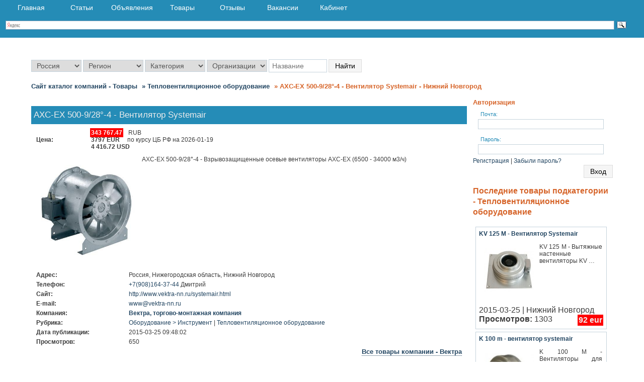

--- FILE ---
content_type: text/html; charset=UTF-8
request_url: https://spravochnik.org/AXC-EX-500-928-4--ventilyator-Systemair-nizhniy-novgorod-mar1203.html
body_size: 11792
content:
<br />
<b>Notice</b>:  Undefined index: HTTP_ACCEPT_LANGUAGE in <b>/home/ih90833/public_html/spravochnik.org/settings/globalset.php</b> on line <b>89</b><br />
<!DOCTYPE html>
<html lang="ru">
<head>
<!--[if IE]><meta http-equiv="X-UA-Compatible" content="IE=Edge" /><![endif]-->
<!--[if IE 7]><meta http-equiv="X-UA-Compatible" content="IE=7" /><![endif]-->
<!--[if gte IE 8]><meta http-equiv="X-UA-Compatible" content="IE=EmulateIE8" /><![endif]-->
<!--[if IE 8]><meta http-equiv="X-UA-Compatible" content="IE=8" /><![endif]-->
<!--[if gte IE 9]><meta http-equiv="X-UA-Compatible" content="IE=EmulateIE9" /><![endif]-->
<!--[if IE 9]><meta http-equiv="X-UA-Compatible" content="IE=9" /><![endif]-->
<link rel="alternate" media="screen and (min-width:100px) and (max-width:640px)" href="https://spravochnik.org/"/>
<meta http-equiv="content-type" content="text/html; charset=utf-8" />
<meta name="viewport" content="width=device-width, initial-scale=1">
<link rel="stylesheet" href="css/style.css" />
<!--[if lte IE 9]><link href="css/style-ie.css" type="text/css" rel="stylesheet" /><![endif ]-->
<link rel="apple-touch-icon" sizes="180x180" href="/css/favicons/apple-touch-icon.png" />
<link rel="icon" type="image/png" href="/css/favicons/favicon-32x32.png" sizes="32x32" />
<link rel="icon" type="image/png" href="/css/favicons/favicon-16x16.png" sizes="16x16" />
<link rel="manifest" href="/css/favicons/manifest.json" />
<link rel="mask-icon" href="/css/favicons/safari-pinned-tab.svg" color="#5bbad5" />
<link rel="shortcut icon" href="/css/favicons/favicon.ico" type="image/x-icon" />
<meta name="msapplication-config" content="/css/favicons/browserconfig.xml" />
<meta name="theme-color" content="#ffffff" />
<meta name="yandex-verification" content="520d1069314d2aea" />
<!-- Yandex.RTB -->
<script>window.yaContextCb=window.yaContextCb||[]</script>
<script src="https://yandex.ru/ads/system/context.js" async></script>
	<title>AXC-EX 500-9/28°-4 - Вентилятор Systemair - Нижний Новгород - Товары. Справочник организаций - Spravochnik.org</title>
<meta name="keywords" content="AXC-EX, 500-9/28°-4, -, Вентилятор, Systemair"/>
<meta name="description" content="AXC-EX 500-9/28°-4 - Взрывозащищенные осевые вентиляторы AXC-EX (6500 - 34000 м3/ч)…"/>
</head>
<body>
<style>
@media screen and (min-width:641px) and (max-width:1033px) {
HTML, BODY {width: 98%;}
.main {width: 98%; display: inline-block;}
.sidebar {width: 98%;}
.foto {width: 98%;}
IMG.imground {max-width: 640px;}
.foto IMG.imground {width: 78%;}
.right {float: left !important;}
.carusel {width: 440px;}
.middle-716 {display: none;}
.logotip {margin: 4px 0 0;}
.about-firm-right {width: 98%;}
.header_main_right {	display: none;}
.content.printorg {margin: 0 auto; max-width: 540px; width: 98%;}
.main-about {width: 98%;}
.main-list {width: 98%;}
.fast-search {display: none;}
.category_ul {width: 49%;}
.footer_left {width: 45%; border-top: 1px solid #FFF; padding: 17px 0 0 10px; text-align: justify;}
.letter_com {width: 98%;}
.select-payment, INPUT#video_link, INPUT#site, INPUT#icq, INPUT#skype, INPUT#faxk, INPUT#faxk2, INPUT#telk, INPUT#telk2, INPUT#price, INPUT#name, INPUT#title, INPUT.title, INPUT.letter_block_i, INPUT.name, INPUT.city, INPUT.ulica, INPUT.dom, INPUT.ofis, INPUT.zip, INPUT.url, INPUT.phone, INPUT.fax, INPUT.video_link, INPUT.skype, INPUT.icq, TEXTAREA.desc, INPUT.pfio, INPUT.ptel, INPUT.password, INPUT#email, INPUT#password, INPUT#mail, INPUT#captcha, TEXTAREA#textz, INPUT#start, INPUT#end {width: 96%;}
.printorg .main {width: 98%;}
#yandex_ad {display: none;}
.input-box {width: 100%;}
INPUT#nameorg {width: 100px; background-repeat: repeat-x;}
.letter_block SELECT#area, .letter_block SELECT#areaform {width: 100%; padding: 2px 6px;}
.input-box SELECT#podcat, .input-box SELECT#idselectcat-form, .input-box SELECT#areaform, .input-box SELECT#idselectcat, .input-box SELECT#area, #podcat, #idselectpodcat, #areaform, #idselectcat-form, #type, #country, #area, #areaform, #city, #typez, #time_delete, #prise, #idselectpodcat, #telk, #telk2, #faxk, #faxk2, #site, #skype, #icq, #video_link, #place, #stag, #diplom, #prava, #pol, #age, #fam, #baby {width: 100%;}
} 
@media screen and (min-width:100px) and (max-width:640px) {
HTML, BODY {width: 98%;}
.main {width: 98%; display: inline-block;}
.sidebar {width: 98%;}
.foto {width: 98%;}
IMG.imground {max-width: 640px;}
.foto IMG.imground {width: 78%;}
.right {float: left !important;}
.middle-716 {display: none;}
.yandexdirectid2 {display: none;}
.logotip {margin: 4px 0 0;}
.about-firm-right {width: 98%;}
.footer .logo_p {font-size: 10px; line-height: 10px;}
.header_main_right {	display: none;}
.content.printorg {margin: 0 auto; max-width: 540px; width: 98%;}
.main-about {width: 98%;}
.main-list {width: 98%;}
.fast-search {display: none;}
.category_ul {width: 49%;}
.footer_left {width: 45%; border-top: 1px solid #FFF; padding: 17px 0 0 10px; text-align: justify;}
.letter_com {width: 98%;}
.select-payment, INPUT#video_link, INPUT#site, INPUT#icq, INPUT#skype, INPUT#faxk, INPUT#faxk2, INPUT#telk, INPUT#telk2, INPUT#price, INPUT#name, INPUT#title, INPUT.title, INPUT.letter_block_i, INPUT.name, INPUT.city, INPUT.ulica, INPUT.dom, INPUT.ofis, INPUT.zip, INPUT.url, INPUT.phone, INPUT.fax, INPUT.video_link, INPUT.skype, INPUT.icq, TEXTAREA.desc, INPUT.pfio, INPUT.ptel, INPUT.password, INPUT#email, INPUT#password, INPUT#mail, INPUT#captcha, TEXTAREA#textz, INPUT#start, INPUT#end {width: 94%;}
.printorg .main {width: 98%;}
#yandex_ad {display: none;}
.input-box {width: 100%;}
INPUT#nameorg {width: 100px; background-repeat: repeat-x;}
.letter_block SELECT#area, .letter_block SELECT#areaform {width: 100%; padding: 2px 6px;}
.input-box SELECT#podcat, .input-box SELECT#idselectcat-form, .input-box SELECT#areaform, .input-box SELECT#idselectcat, .input-box SELECT#area, #podcat, #idselectpodcat, #areaform, #idselectcat-form, #type, #country, #area, #areaform, #city, #typez, #time_delete, #prise, #idselectpodcat, #telk, #telk2, #faxk, #faxk2, #site, #skype, #icq, #video_link, #place, #stag, #diplom, #prava, #pol, #age, #fam, #baby {width: 100%;}
.content_list TABLE {display: table;}	
.content_list TD {display: inline-block; margin: 5px; width: 96%;}
.footer TABLE {display: table;}	
.footer TD {display: inline-block; margin: 5px; width: 96%;}
}
@media screen and (min-width:471px) and (max-width:635px) {
.carusel {width: 440px;}
.middle-716 {display: none;}
.yandexdirectid2 {display: none;}
.main {width: 97%; display: inline-block;}
.sidebar {width: 97%;}
}	
@media screen and (min-width:355px) and (max-width:470px) {
.carusel {display: none;}
.middle-716 {display: none;}
.yandexdirectid2 {display: none;}
.main {width: 97%; display: inline-block;}
.sidebar {width: 97%;}
}
@media screen and (min-width:100px) and (max-width:350px) {
.carusel {display: none;}
.middle-716 {display: none;}
.yandexdirectid2 {display: none;}
.main {width: 97%; display: inline-block;}
.sidebar {width: 97%;}
}
.clearfix:before,
.clearfix:after {content: " "; display: table;}
.clearfix:after {clear: both;}
.clearfix {*zoom: 1;}
nav {height: auto; width: 100%; background: #258CB6 none repeat scroll 0 0; font-size: 14px; font-family: 'PT Sans', Arial, sans-serif; position: relative; position: fixed; left: 0; right: 0; z-index: 1030; top: 0;}
nav ul {padding: 0; margin: 0 auto; width: 98%; height: 30px;}
nav li {display: inline; float: left;}
nav a {color: #fff; display: inline-block; width: 100px; text-align: center; text-decoration: none; line-height: 30px;}
nav li a {border-right: 1px solid #258cb6; box-sizing:border-box; -moz-box-sizing:border-box; -webkit-box-sizing:border-box;}
nav li:last-child a {border-right: 0;}
nav a:hover, nav a:active {background-color: #c5d3dc; color: #fff;}
nav a#pull {display: none;}

@media screen and (max-width: 950px) {

nav {height: auto;}
nav ul {width: 100%; display: block; height: auto;}
nav li {width: 25%; float: left; position: relative;}
nav li a {border-bottom: 1px solid #258cb6; border-right: 1px solid #258cb6;}
nav a {text-align: left; width: 100%; text-indent: 10px;}	
}

@media only screen and (max-width : 950px) {
nav {border-bottom: 0;}
nav ul {display: none; height: auto;}
nav a#pull {display: block; width: 100%; position: relative;}
nav a#pull:after { content:""; width: 30px; height: 30px; display: inline-block; position: absolute; right: 15px; top: 10px;}
.slicknav_icon-bar {margin-top: 4px;}	
.slicknav_icon {float: left; margin: 0 0 0 8px;}
.slicknav_icon-bar {background-color: #fff;}
.slicknav_icon-bar {border-radius: 1px; box-shadow: 0 1px 0 rgba(0, 0, 0, 0.25); display: block; height: 2px; width: 20px;}		
.slicknav_btn {cursor: pointer; display: block; float: right; line-height: 1.125em; padding: 4px 0; position: relative; vertical-align: middle;}
.slicknav_menutxt {display: block; float: left; line-height: 22px;}
}

@media only screen and (max-width : 320px) {
nav li {display: block; float: none; width: 100%;}
nav li a {border-bottom: 1px solid #258cb6;}
}
</style>
<nav class="clearfix">
		<ul class="clearfix">
			<li><a href="https://spravochnik.org/">Главная</a></li>
			<li><a href="/articles-s.html">Статьи</a></li>
			<li><a href="/board-s.html">Объявления</a></li>
			<li><a href="/market-s.html">Товары</a></li>
			<li><a href="/comment-s.html">Отзывы</a></li>
			<li><a href="/vacancy-s.html">Вакансии</a></li>
			<li><a href="/admin.html">Кабинет</a></li>
				</ul>
		<a class="slicknav_btn slicknav_collapsed" href="#" id="pull">
			<span class="slicknav_menutxt">Меню</span>
			<span class="slicknav_icon">
				<span class="slicknav_icon-bar"></span>
				<span class="slicknav_icon-bar"></span>
				<span class="slicknav_icon-bar"></span>
			</span>
		</a>
<div class="ya-site-form ya-site-form_inited_no" onclick="return {'action':'https://spravochnik.org/search-yandex.php','arrow':true,'bg':'#258cb6','fontsize':12,'fg':'#000000','language':'ru','logo':'rb','publicname':'Поиск по spravochnik.org','suggest':true,'target':'_self','tld':'ru','type':3,'usebigdictionary':false,'searchid':2191142,'input_fg':'#000000','input_bg':'#ffffff','input_fontStyle':'normal','input_fontWeight':'normal','input_placeholder':null,'input_placeholderColor':'#000000','input_borderColor':'#7f9db9'}"><form action="https://yandex.ru/search/site/" method="get" target="_self" accept-charset="utf-8"><input type="hidden" name="searchid" value="2191142"/><input type="hidden" name="l10n" value="ru"/><input type="hidden" name="reqenc" value=""/><input type="search" name="text" value=""/><input type="submit" value="Найти"/></form></div><style>.ya-page_js_yes .ya-site-form_inited_no { display: none; }</style><script>(function(w,d,c){var s=d.createElement('script'),h=d.getElementsByTagName('script')[0],e=d.documentElement;if((' '+e.className+' ').indexOf(' ya-page_js_yes ')===-1){e.className+=' ya-page_js_yes';}s.type='text/javascript';s.async=true;s.charset='utf-8';s.src=(d.location.protocol==='https:'?'https:':'http:')+'//site.yandex.net/v2.0/js/all.js';h.parentNode.insertBefore(s,h);(w[c]||(w[c]=[])).push(function(){Ya.Site.Form.init()})})(window,document,'yandex_site_callbacks');</script></nav>







<div class="header">
        <div class="clearer"></div>
         <form method="post" action="/search.html" class="search_head">
<select name="country" id="countrysite" >
<option value="1" selected>Россия</option><option value="2">Украина</option><option value="3">Беларусь</option><option value="4">Казахстан</option><option value="13">Армения</option><option value="58">Грузия</option><option value="88">Киргизия</option><option value="102">Латвия</option><option value="108">Литва</option><option value="127">Молдова</option><option value="200">Таджикистан</option><option value="211">Туркмения</option><option value="214">Узбекистан</option><option value="242">Эстония</option><option value="250">Абхазия</option><option value="254">Южная Осетия</option><option value="256">Азербайджан</option><option value="78">Италия</option></select>
<script src="https://ajax.googleapis.com/ajax/libs/jquery/1.8.3/jquery.min.js"></script>
<script>
			$('#countrysite').change(function() {
			var val = $(this).val();
			window.location.assign("/?country="+val);
});
</script> 
<select name="area" id="area"  onchange="areachange();">
        <option value="000">Регион</option>
                 <option value="4">Алтайский край</option><option value="5">Амурская область</option><option value="6">Архангельская область</option><option value="7">Астраханская область</option><option value="9">Белгородская область</option><option value="10">Брянская область</option><option value="12">Владимирская область</option><option value="13">Волгоградская область</option><option value="14">Вологодская область</option><option value="15">Воронежская область</option><option value="203">Донецкая область</option><option value="17">Еврейская автономная область</option><option value="73">Забайкальский край</option><option value="202">Запорожская область</option><option value="18">Ивановская область</option><option value="19">Иркутская область</option><option value="21">Калининградская область</option><option value="23">Калужская область</option><option value="24">Камчатский край</option><option value="226">Карачаево-Черкесская Республика</option><option value="26">Кемеровская область</option><option value="27">Кировская область</option><option value="29">Костромская область</option><option value="30">Краснодарский край</option><option value="31">Красноярский край</option><option value="32">Курганская область</option><option value="33">Курская область</option><option value="2">Ленинградская область</option><option value="34">Липецкая область</option><option value="205">Луганская область</option><option value="35">Магаданская область</option><option value="1">Московская область</option><option value="38">Мурманская область</option><option value="8810">Ненецкий автономный округ</option><option value="39">Нижегородская область</option><option value="40">Новгородская область</option><option value="41">Новосибирская область</option><option value="42">Омская область</option><option value="43">Оренбургская область</option><option value="44">Орловская область</option><option value="45">Пензенская область</option><option value="46">Пермский край</option><option value="47">Приморский край</option><option value="48">Псковская область</option><option value="3">Республика Адыгея</option><option value="8807">Республика Алтай</option><option value="8">Республика Башкортостан</option><option value="11">Республика Бурятия</option><option value="16">Республика Дагестан</option><option value="95">Республика Ингушетия</option><option value="20">Республика Кабардино-Балкария</option><option value="22">Республика Калмыкия</option><option value="25">Республика Карелия</option><option value="28">Республика Коми</option><option value="115">Республика Крым</option><option value="36">Республика Марий Эл</option><option value="37">Республика Мордовия</option><option value="53">Республика Саха (Якутия)</option><option value="56">Республика Северная Осетия-Алания</option><option value="60">Республика Татарстан</option><option value="63">Республика Тыва (Тува)</option><option value="70">Республика Хакасия</option><option value="49">Ростовская область</option><option value="50">Рязанская область</option><option value="51">Самарская область</option><option value="52">Саратовская область</option><option value="54">Сахалинская область</option><option value="55">Свердловская область</option><option value="57">Смоленская область</option><option value="58">Ставропольский край</option><option value="59">Тамбовская область</option><option value="61">Тверская область</option><option value="62">Томская область</option><option value="64">Тульская область</option><option value="8809">Тюменская область</option><option value="66">Удмуртская Республика</option><option value="67">Ульяновская область</option><option value="69">Хабаровский край</option><option value="65">Ханты-Мансийский автономный округ</option><option value="199">Херсонская область</option><option value="71">Челябинская область</option><option value="109">Чеченская Республика</option><option value="74">Чувашская Республика</option><option value="75">Чукотский автономный округ</option><option value="76">Ямало-Ненецкий автономный округ</option><option value="77">Ярославская область</option></select>
<input name="city" id="city" placeholder="Город" type="hidden"/>
<select id="idselectcat" onchange="catchange();" name='oCat'>
<option value="000">Категория</option>
                    <option value="7">Аварийные > справочные > экстренные службы</option><option value="8">Автосервис > Автотовары</option><option value="20">Город > Власть</option><option value="1">Досуг > Развлечения > Общественное питание</option><option value="4">Интернет > Связь > Информационные технологии</option><option value="14">Коммунальные > бытовые > ритуальные услуги</option><option value="21">Компьютеры > Бытовая техника > Офисная техника</option><option value="27">Культура > Искусство > Религия</option><option value="25">Мебель > Материалы > Фурнитура</option><option value="9">Медицина > Здоровье > Красота</option><option value="24">Металлы > Топливо > Химия</option><option value="17">Оборудование > Инструмент</option><option value="13">Образование > Работа > Карьера</option><option value="26">Одежда > Обувь</option><option value="22">Охрана > Безопасность</option><option value="15">Продукты питания > Напитки</option><option value="12">Реклама > Полиграфия > СМИ</option><option value="2">Спорт > Отдых > Туризм</option><option value="10">Строительные > отделочные материалы</option><option value="5">Строительство > Недвижимость > Ремонт</option><option value="16">Текстиль > Предметы интерьера</option><option value="23">Товары для животных > Ветеринария</option><option value="19">Торговые комплексы > Спецмагазины</option><option value="3">Транспорт > Грузоперевозки</option><option value="18">Хозтовары > Канцелярия > Упаковка</option><option value="11">Электроника > Электротехника</option><option value="6">Юридические > финансовые > бизнес-услуги</option></select>
<span id="hidepodcatresult"></span>
<select name="typesearch" id="typesearch">
    <option value="org">Организации</option>
	<option value="board">Объявления</option>
	<option value="market">Товары</option>
	<option value="articles">Статьи</option>
</select>
<input type="text" id="nameorg" name="name" placeholder="Название"/>
<input class="btn" type="submit" value="Найти"/>
</form>

<!-- <div id="ytWidget"></div>
<script src="https://translate.yandex.net/website-widget/v1/widget.js?widgetId=ytWidget&pageLang=ru&widgetTheme=light&autoMode=true" type="text/javascript"></script> -->

<h1 class="header_breadcrumbs"><ul class="header_breadcrumbs_ul"><li class="header_breadcrumbs_li"><a class="header_breadcrumbs_a" href="https://spravochnik.org/market-s.html">Сайт каталог компаний - Товары</a></li><li class="header_breadcrumbs_li"><a class="header_breadcrumbs_a" href="https://spravochnik.org/teploventilyacionnoe-oborudovanie-market-c17_297.html">&raquo; Тепловентиляционное оборудование</a></li><li class="header_breadcrumbs_li"><p class="header_breadcrumbs_p"> &raquo; AXC-EX 500-9/28°-4 - Вентилятор Systemair - Нижний Новгород</p></li></ul></h1><div class="clearer"></div><div class="carusel">
</div>
<br /></div><div class="content">
<div class="main left">
<br /><div itemscope itemtype="https://schema.org/Product">
<table class="mod_title">
<tbody>
<tr><td bgcolor="#258CB7"><span itemprop="name">AXC-EX 500-9/28°-4 - Вентилятор Systemair</span></td></tr>
</tbody>
</table>
<table class="mod_blok">
<tbody>
<tr><td><p class="mod_price">Цена:</p></td><td>
	<div itemprop="offers" itemscope itemtype="http://schema.org/Offer">
	<span class="mod_price_rub" itemprop="price">343 767.47</span><span itemprop="priceCurrency">RUB</span><br />
	</div>
	<span class="mod_price_eur">3797 EUR</span> по курсу ЦБ РФ на 2026-01-19<br />
	<span class="mod_price_usd">4 416.72 USD</span>
	</td></tr></tbody>
</table>
<p><img alt='AXC-EX 500-9/28°-4 - Вентилятор Systemair' src='images/market/15-03/1196-135b.jpg' style='float:left; margin:10px; width:200px' title='AXC-EX 500-9/28°-4 - Вентилятор Systemair' itemprop='image' /><span itemprop="description">AXC-EX 500-9/28°-4 - Взрывозащищенные осевые вентиляторы AXC-EX (6500 - 34000 м3/ч)</span></p><br /><div itemscope itemtype="https://schema.org/Organization">
<table class="mod_blok">
<tbody>
<tr><td><p class="mod_adress">Адрес:</p></td><td itemprop="address" itemscope itemtype="https://schema.org/PostalAddress"><span itemprop="addressCountry">Россия</span>, <span itemprop="addressRegion">Нижегородская область</span>, <span itemprop="addressLocality">Нижний Новгород</span></td></tr><tr><td style="vertical-align:text-top;"><p class="mod_tel">Телефон:</p></td><td><a href="tel:+7(908)164-37-44"><span itemprop="telephone">+7(908)164-37-44</span></a> Дмитрий</td></tr><tr><td><p class="mod_site">Сайт:</p></td><td><span><a rel="nofollow" target="_ablank" href="go.php?site=http://www.vektra-nn.ru/systemair.html">http://www.vektra-nn.ru/systemair.html</a></span></td></tr><tr><td><p class="mod_email">E-mail:</p></td><td><span itemprop="email"><a rel="nofollow" target="_ablank" href="mailto:www@vektra-nn.ru">www@vektra-nn.ru</a></span></td></tr><tr><td><p class="mod_orgname">Компания:</p></td><td><a title="Вектра, торгово-монтажная компания" href="vektra-torgovo-montazhnaya-kompaniya-teploventilyacionnoe-oborudovanie-nizhniy-novgorod---o2250739.html"><b><span itemprop="name">Вектра, торгово-монтажная компания</span></b></a></td></tr><tr><td><p class="mod_cat">Рубрика:</p></td><td><a title="Оборудование > Инструмент" href="https://spravochnik.org/oborudovanie--instrument-market-c17.html">Оборудование > Инструмент</a> | <a title="Тепловентиляционное оборудование" href="https://spravochnik.org/teploventilyacionnoe-oborudovanie-market-c17_297.html">Тепловентиляционное оборудование</a></td></tr><tr><td><p class="mod_date">Дата&nbsp;публикации:</p></td><td>2015-03-25 09:48:02</td></tr><tr><td><p class="mod_view">Просмотров:</p></td><td>650</td></tr><tr><td></td><td><a class="allcontent" href="vektra-torgovo-montazhnaya-kompaniya-market-org2250739.html"><b>Все товары компании  - Вектра</b></a></td></tr></tbody>
</table>
</div>
</div>
<br />
<div class="clearer"></div>
<br />
<h2>Добавьте комментарий к товару - AXC-EX 500-9/28°-4 - Вентилятор Systemair</h2>
<div class="review-vk">
<a id="commentitstart" name="commentitstart"></a> 
<script src='/commentit/ajax.js.php' type='text/javascript'></script>
<div id='ok'></div><div id="tableDiv" style="display:none;"><img alt="" title="" src="/commentit/im/loader.gif" border="0" align="absmiddle" />  Идёт загрузка...</div><div id='addfomz'><br />
<form name="addcomm" ENCTYPE="multipart/form-data" action="" onKeyPress="if (event.keyCode==10 || (event.ctrlKey && event.keyCode==13)) {send_message();}" method="post">
<b>Оставить комментарий</b><br /> <br />
<b>* - Поля обязательные к заполнению</b><br /> <br /> 
<table class="width98">
<tr>
<td class="width33"></td>
<td colspan="2" class="width66">
<input type="hidden" id="pagenamez" name="pagename" value="mar" />
<input type="hidden" id="idz" name="id" value="1203" />
<input type="hidden" id="countryz" name="country" value="1" />
<input type="hidden" id="areaz" name="area" value="39" />
<input type="hidden" id="idcitycommentz" name="idcitycomment" value="238" />
<input type="hidden" id="namecountrycommentz" name="namecountrycomment" value="Россия" />
<input type="hidden" id="nameareacommentz" name="nameareacomment" value="Нижегородская область" />
<input type="hidden" id="namecitycommentz" name="namecitycomment" value="Нижний Новгород" />
<input type="hidden" id="namestreetcommentz" name="namestreetcomment" value="" />
<input type="hidden" id="numdomcommentz" name="numdomcomment" value="" />
<input type="hidden" id="emailcommentz" name="emailcomment" value="www@vektra-nn.ru" />
<input type="hidden" id="idcatcommentz" name="idcatcomment" value="17" />
<input type="hidden" id="idpodcatcommentz" name="idpodcatcomment" value="Тепловентиляционное оборудование" />
<input type="hidden" id="namecatcommentz" name="namecatcomment" value="Оборудование > Инструмент" />
<input type="hidden" id="namepodcatcommentz" name="namepodcatcomment" value="Тепловентиляционное оборудование" />
<input type="hidden" id="namecommentz" name="namecomment" value="AXC-EX 500-9/28°-4 - Вентилятор Systemair" />
</td>
</tr>
<tr>
<td class="width33">Ваше имя:*</td>
<td colspan="2" class="width66">
<input id="nick" type="text" name="namenew" maxlength="20" value="" size="20"/>  
</td>
</tr>
<tr>
<td class="width33"></td>
<td colspan="2" class="width66"><input id="usurl" type="hidden"  name="useurl" value="" size="20" /></td>
</tr>
<tr>
<td class="width33">Ваша почта:</td>
<td colspan="2" class="width66"><input id="usmail" type="text"  name="usemail" value="" size="20" /></td>
</tr>
<tr>
<td class="width33">Выберите тип комментария*</td>
<td colspan="2" class="width66">
	<select id="typez" name="type">
		<option value=""></option>
		<option value="v">Вопрос</option>
		<option value="p">Положительный</option>
		<option value="o">Отрицательный</option>
	</select>
</td>
</tr>
<tr>
<td class="width33"></td>
<td colspan="2" class="width66"><br />  </td>
</tr>
<tr>
<td class="width33">Комментарий:*</td>
<td class="width66">
<textarea onkeyup="autosize(this)" onfocus="autosize(this)" rows="5" cols="50"  id="textz" name="comment"></textarea>
</td>
</tr>
<tr>
<td class="width33"><img id="capt" src="" width="1" height="1" border="0" /></td>
<td colspan="2" class="width66">
<p><input type="hidden" value="none" id="keystringz" autocomplete="off" name="keystring" /></p>
</td>
</tr>
<tr>
<td class="width33"></td>
<td colspan="2" class="width66">
<p><input class="btn" type="button" id="enter" onclick="javascript:send_message();return false;" name="addcomment" value="Добавить [Ctrl+Enter]" />
<img alt="Идёт загрузка..." style="display:none;" id="miniload" src="/commentit/im/loader.gif" border="0" align="absmiddle" /></p>
Внимание! Анонимные сообщения, без указания имени и e-mail удаляются по первому требованию заинтересованной стороны.
</td>
</tr>
</table>
</form></div><input type="hidden" name="url" id="urls" value="/AXC-EX-500-928-4--ventilyator-Systemair-nizhniy-novgorod-mar1203.html" />
<input type="hidden" name="for" id="forms" value="123" />
<input type="hidden" name="idcom" id="idcomnow" value="0" />
<input type="hidden" name="oldid" id="oldid" value="addfomz" />
<input type="hidden" name="token" id="token" value="" />
</div>
<br />
<h2>Добавьте свой отзыв о "AXC-EX 500-9/28°-4 - Вентилятор Systemair" через сервис Вконтакте</h2>
   <div class="review-vk">
<script src="https://vk.com/js/api/openapi.js?145" type="text/javascript"></script>
<script type="text/javascript">
  VK.init({apiId: 5547983, onlyWidgets: true});
</script>
<div id="vk_comments"></div>
<script type="text/javascript">
VK.Widgets.Comments("vk_comments", {limit: 10, attach: "*"});
</script>
   </div>

</div>
<div class="sidebar right">

<div class='lf1'>
            	<div class='lf2'>
                	<div class='lf3'>
                    	<span class='about-block_title'>Авторизация</span>
                        <form action='https://spravochnik.org/login.html' method='POST'>
							<p class='line'><span class='label'>Почта: </span><input type='text' name='email' class='name'/></p>
							<p class='line'><span class='label'>Пароль: </span><input type='password' name='password' class='name'/></p>
							<div><a href='https://spravochnik.org/registration.html'>Регистрация</a> | <a href='https://spravochnik.org/recovery.html'>Забыли пароль?</a></div>
							<div><input class='btn' id='button' type='submit' value='Вход' /></div>
						</form>
					</div>
                </div>
</div><br /></div>
<div class="sidebar right">
<h2>Последние товары подкатегории  - Тепловентиляционное оборудование</h2>
<div class="content_list"><table cellspacing="5" cellpadding="0" width="98%"><tr>
<td class="block_content" width="49%">
<h3><a href="KV-125-M--ventilyator-Systemair-nizhniy-novgorod-mar121.html"><b>KV 125 M - Вентилятор Systemair</b></a></h3>
<div class="art_text"><p><img alt='KV 125 M - Вентилятор Systemair' src='images/market/15-03/119-81s.jpg' style='float:left; margin:10px; width:100px' title='KV 125 M - Вентилятор Systemair' />KV 125 M - Вытяжные настенные вентиляторы KV …</p></div>
<div class="clearer"></div>
<br />2015-03-25 | Нижний Новгород
<br /><b>Просмотров:</b> 1303<span class="price">92&nbsp;eur</span></td></tr><tr>
<td class="block_content" width="49%">
<h3><a href="K-100-m--ventilyator-systemair-nizhniy-novgorod-mar100.html"><b>K 100 m - вентилятор systemair</b></a></h3>
<div class="art_text"><p><img alt='K 100 m - вентилятор systemair' src='images/market/16-02/100-929s.jpg' style='float:left; margin:10px; width:100px' title='K 100 m - вентилятор systemair' />K 100 M - Вентиляторы для круглых каналов K…</p></div>
<div class="clearer"></div>
<br />2015-03-25 | Нижний Новгород
<br /><b>Просмотров:</b> 1868<span class="price">81&nbsp;eur</span></td></tr><tr>
<td class="block_content" width="49%">
<h3><a href="Kv-315-m--ventilyator-systemair-nizhniy-novgorod-mar131.html"><b>Kv 315 m - вентилятор systemair</b></a></h3>
<div class="art_text"><p><img alt='Kv 315 m - вентилятор systemair' src='images/market/15-03/119-81s.jpg' style='float:left; margin:10px; width:100px' title='Kv 315 m - вентилятор systemair' />KV 315 M - Вытяжные настенные вентиляторы KV …</p></div>
<div class="clearer"></div>
<br />2015-03-25 | Нижний Новгород
<br /><b>Просмотров:</b> 1512<span class="price">185&nbsp;eur</span></td></tr><tr>
<td class="block_content" width="49%">
<h3><a href="K-315-m--ventilyator-systemair-nizhniy-novgorod-mar112.html"><b>K 315 м - вентилятор systemair</b></a></h3>
<div class="art_text"><p><img alt='K 315 м - вентилятор systemair' src='images/market/15-02/1-3s.jpg' style='float:left; margin:10px; width:100px' title='K 315 м - вентилятор systemair' />K 315 М - Вентиляторы для круглых каналов K…</p></div>
<div class="clearer"></div>
<br />2015-03-25 | Нижний Новгород
<br /><b>Просмотров:</b> 1577<span class="price">172&nbsp;eur</span></td></tr><tr>
<td class="block_content" width="49%">
<h3><a href="K-250-M--ventilyator-Systemair-nizhniy-novgorod-mar110.html"><b>K 250 M - Вентилятор Systemair</b></a></h3>
<div class="art_text"><p><img alt='K 250 M - Вентилятор Systemair' src='images/market/15-02/1-3s.jpg' style='float:left; margin:10px; width:100px' title='K 250 M - Вентилятор Systemair' />K 250 M - Вентиляторы для круглых каналов K…</p></div>
<div class="clearer"></div>
<br />2015-03-25 | Нижний Новгород
<br /><b>Просмотров:</b> 1359<span class="price">109&nbsp;eur</span></td></tr><tr>
<td class="block_content" width="49%">
<h3><a href="K-200-m--ventilyator-Systemair-nizhniy-novgorod-mar108.html"><b>K 200 М - Вентилятор Systemair</b></a></h3>
<div class="art_text"><p><img alt='K 200 М - Вентилятор Systemair' src='images/market/15-02/1-3s.jpg' style='float:left; margin:10px; width:100px' title='K 200 М - Вентилятор Systemair' />K 200 М - Вентиляторы для круглых каналов K…</p></div>
<div class="clearer"></div>
<br />2015-03-25 | Нижний Новгород
<br /><b>Просмотров:</b> 1229<span class="price">108&nbsp;eur</span></td></tr><tr></tr></table><div class="clearer"></div></div></div>
<div class="clearer"></div>
</div>
﻿<div class="clearer"></div>
<div class="footer">
<table style="width:98%;">
	<tr>
		<td>
			<p class="footer_left_p">Spravochnik.org – это удобный сайт каталог компаний России, Украины, Беларусии, Казахстана, стран СНГ.
			Более двух миллионов компаний, производственных фирм и  организаций!<br /> Узнайте, где находится фирма. Подробная контактная информация – телефоны, адреса, отзывы, схемы проезда на карте и другая полезная информация.<br /> &copy; 2012-2026 &laquo;Справочник организаций&raquo;
			<br />Контакты: www@spravochnik.org
			</p>
		</td>
		<td style="width:30%;">
            <a class="footer_right_logo" title="Справочник организаций">
                <p class="logo">SPRAVOCHNIK<span class="logo_s">.ORG</span></p>
                <p class="logo_p">Справочник организаций</p>
            </a>
		</td>
	</tr>	
</table>
</div>
		<!-- Yandex.Metrika counter --> <script type="text/javascript" > (function(m,e,t,r,i,k,a){m[i]=m[i]||function(){(m[i].a=m[i].a||[]).push(arguments)}; m[i].l=1*new Date();k=e.createElement(t),a=e.getElementsByTagName(t)[0],k.async=1,k.src=r,a.parentNode.insertBefore(k,a)}) (window, document, "script", "https://mc.yandex.ru/metrika/tag.js", "ym"); ym(17438662, "init", { clickmap:true, trackLinks:true, accurateTrackBounce:true, webvisor:true }); </script> <noscript><div><img src="https://mc.yandex.ru/watch/17438662" style="position:absolute; left:-9999px;" alt="" /></div></noscript> <!-- /Yandex.Metrika counter -->
<!--LiveInternet counter--><a href="https://www.liveinternet.ru/click"
target="_blank"><img id="licnt6D05" width="0" height="0" style="border:0" 
title="LiveInternet: показано число посетителей за сегодня"
src="[data-uri]"
alt=""/></a><script>(function(d,s){d.getElementById("licnt6D05").src=
"https://counter.yadro.ru/hit?t26.12;r"+escape(d.referrer)+
((typeof(s)=="undefined")?"":";s"+s.width+"*"+s.height+"*"+
(s.colorDepth?s.colorDepth:s.pixelDepth))+";u"+escape(d.URL)+
";h"+escape(d.title.substring(0,150))+";"+Math.random()})
(document,screen)</script><!--/LiveInternet-->
<!--/googleanalytics-->
<script>
  (function(i,s,o,g,r,a,m){i['GoogleAnalyticsObject']=r;i[r]=i[r]||function(){
  (i[r].q=i[r].q||[]).push(arguments)},i[r].l=1*new Date();a=s.createElement(o),
  m=s.getElementsByTagName(o)[0];a.async=1;a.src=g;m.parentNode.insertBefore(a,m)
  })(window,document,'script','https://www.google-analytics.com/analytics.js','ga');

  ga('create', 'UA-36691397-1', 'auto');
  ga('send', 'pageview');

</script>
<!--/googleanalytics-->
<!-- Rating@Mail.ru counter -->
<script>//<![CDATA[
var _tmr = _tmr || [];
_tmr.push({id: "2447207", type: "pageView", start: (new Date()).getTime()});
(function (d, w) {
   var ts = d.createElement("script"); ts.type = "text/javascript"; ts.async = true;
   ts.src = (d.location.protocol == "https:" ? "https:" : "http:") + "//top-fwz1.mail.ru/js/code.js";
   var f = function () {var s = d.getElementsByTagName("script")[0]; s.parentNode.insertBefore(ts, s);};
   if (w.opera == "[object Opera]") { d.addEventListener("DOMContentLoaded", f, false); } else { f(); }
})(document, window);
//]]></script><noscript><div style="position:absolute;left:-10000px;">
<img src="//top-fwz1.mail.ru/counter?id=2447207;js=na" style="border:0;" height="1" width="1" alt="Рейтинг@Mail.ru" />
</div></noscript>
<!-- //Rating@Mail.ru counter -->
<script src="https://ajax.googleapis.com/ajax/libs/jqueryui/1.11.4/jquery-ui.min.js"></script>
<!--[if lt IE 9]><script type="text/javascript" src="//html5shiv.googlecode.com/svn/trunk/html5.js"></script><![endif]-->

<script>
            function catchange()
            {
                var idcat = $('#idselectcat :selected').val();
                userdata = 'idcat=' + idcat;
                $.post("/controllers/getpodcat-search.php", userdata, function(data, status)
                {
                    if (data != 'err')
                    {
                        $('#hidepodcatresult').html(data);
                    }
                });
                return false;
            }
     function areachange()
            {
     var area = $("#area option:selected").val();
  if(area=="000"){
    $("#city").prop('type','hidden');
  }
  else
  {
   $("#city").prop('type','text');
  }
    }     
    $(function() {
    $( "#nameorg" ).autocomplete({
      minLength: 4,
      source: function( request, response ) {
        var term = request.term;
        if ( term in cache ) {
          response( cache[ term ] );
          return;
        }
 var area = $("#area option:selected").val();
        if(area!="000")
        {
      request['area']=area;
      }
       var city = $("#city").val();
        if(city!="")
        {
      request['city']=city;
      }
      var cat = $("#idselectcat option:selected").val();
        if(cat!="000")
        {
      request['cat']=cat;
      }
      var podcat = $("#idselectpodcat option:selected").val();
        if(podcat!="000")
        {
      request['podcat']=podcat;
      }
      var typesearch = $("#typesearch option:selected").val();
        if(typesearch!="000")
        {
      request['typesearch']=typesearch;
      }
        $.getJSON( "/controllers/searchorg.php", request, function( data, status, xhr ) {
            console.log(data);
          response( data );
        });
      }
    });
    var cache = {};
    $( "#city" ).autocomplete({
      minLength: 2,
      source: function( request, response ) {
        var term = request.term;
        if ( term in cache ) {
          response( cache[ term ] );
          return;
        }
        var area = $("#area option:selected").val();
        if(area!="000")
        {
      request['area']=area;
      }
        $.getJSON( "/controllers/search-city.php?country=1", request, function( data, status, xhr ) {
          cache[ term ] = data;
          response( data );
        });
      }
    });
  });
  $('#countrysite').change(function() {
  var val = $(this).val();
  window.location.assign("/?country="+val);	
});
</script>
<script> document.oncopy = function () { var bodyElement = document.body; var selection = getSelection(); var href = document.location.href; var copyright = "<br><br>Источник: <a href='"+ href +"'>" + href + "</a><br>© Spravochnik.org"; var text = selection + copyright; var divElement = document.createElement('div'); divElement.style.position = 'absolute'; divElement.style.left = '-99999px'; divElement.innerHTML = text; bodyElement.appendChild(divElement); selection.selectAllChildren(divElement); setTimeout(function() { bodyElement.removeChild(divElement); }, 0); }; </script>

<script>
$( window ).resize(function() {
  $( "#width" ).text( $( window ).width() );
  $( "#height" ).text( $( window ).height() );
});

// вызовем событие resize
$(window).resize();
</script>
<script>
		$(function() {
			var pull = $('#pull');
				menu = $('nav ul');
				menuHeight = menu.height();

			$(pull).on('click', function(e) {
				e.preventDefault();
				menu.slideToggle();
			});

			$(window).resize(function(){
        		var w = $(window).width();
        		if(w > 320 && menu.is(':hidden')) {
        			menu.removeAttr('style');
        		}
    		});
		});
</script>
</body>
</html>